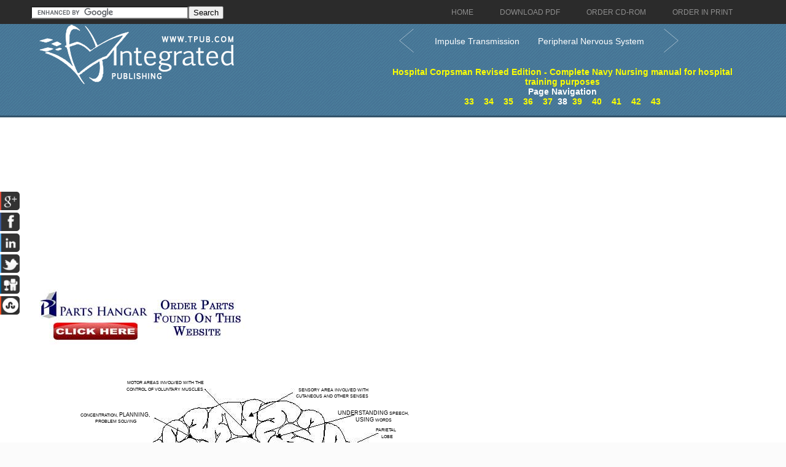

--- FILE ---
content_type: text/html; charset=UTF-8
request_url: https://medical.tpub.com/14295/css/Cerebrospinal-Fluid-48.htm
body_size: 6943
content:
<!DOCTYPE html>
<link rel="stylesheet" type="text/css" href="http://www.tpub.com/mobile.css">

<script type="text/javascript">
        var browser = navigator.appName;
        if (browser == "Microsoft Internet Explorer") {
            document.onkeydown=keydownie;
        } else {
            document.onkeydown=keydown;
        }
        function keydownie(e) {
            if (!e) var e = window.event;
            if (e.keyCode) {
                keycode = e.keyCode;
                if ((keycode == 39) || (keycode == 37)) {
                    window.event.keyCode = 0;
                }
            } else {
                keycode = e.which;
            }
            if (keycode == 37) {
                img = document.querySelector("img[src='http://www.tpub.com/arrowleft.jpg'],img[src='http://www.tpub.com/images/left.png']");
                window.location = img.parentElement.href;
                return false;
            } else if (keycode == 39) {
                img = document.querySelector("img[src='http://www.tpub.com/arrowright.jpg'],img[src='http://www.tpub.com/images/right.png']");
                window.location = img.parentElement.href;
                return false;
            }
        }
        function keydown(e) {
            if (e.which) {
                keycode = e.which;
            } else {
                keycode = e.keyCode;
            }
            if (keycode == 37) {
                img = document.querySelector("img[src='http://www.tpub.com/arrowleft.jpg'],img[src='http://www.tpub.com/images/left.png']");
                window.location = img.parentElement.href;
                return false;
            } else if (keycode == 39) {
                img = document.querySelector("img[src='http://www.tpub.com/arrowright.jpg'],img[src='http://www.tpub.com/images/right.png']");
                window.location = img.parentElement.href;
                return false;
            }
        }
</script>
<script>if (top!= self) top.location.replace(location);</script>
<script async
src="//pagead2.googlesyndication.com/pagead/js/adsbygoogle.js"></script>
<script>
  (adsbygoogle = window.adsbygoogle || []).push({
    google_ad_client: "ca-pub-8029680191306394",
    enable_page_level_ads: true
  });
</script>

<!DOCTYPE html PUBLIC "-//W3C//DTD XHTML 1.0 Transitional//EN" "http://www.w3.org/TR/xhtml1/DTD/xhtml1-transitional.dtd">

<html xmlns="http://www.w3.org/1999/xhtml">
	<HEAD>
	<title>CEREBROSPINAL &nbsp;FLUID</title><link rel="canonical" href="http://medical.tpub.com/14295/css/Cerebrospinal-Fluid-48.htm"/>
	<meta name="robots" content="index, follow" />
	<meta name="viewport" content="width=device-width, initial-scale=1, maximum-scale=1">
	<meta http-equiv="Content-Type" content="text/html; charset=UTF-8" />
	<link href="//www.tpub.com/css/style99.css" rel="stylesheet" type="text/css" />
	<link href="//www.tpub.com/css/respon.css" rel="stylesheet" type="text/css" />
	<script src="//ajax.googleapis.com/ajax/libs/jquery/2.1.0/jquery.min.js"></script>

	<link rel="stylesheet" href="//www.tpub.com/social/css/social.css" type="text/css" />
	<script src="//www.tpub.com/social/js/socialbars.js" type="text/javascript"></script>


	<!--ui_totop START -->
	<link href="//www.tpub.com/ui_totop/css/ui.totop.css" rel="stylesheet" />
	<!-- <script src="//www.tpub.com/ui_totop/js/jquery.ui.totop.js" charset="utf-8"></script> -->

	<script src="//ajax.googleapis.com/ajax/libs/jqueryui/1.10.4/jquery-ui.min.js"></script>
	<!-- ui_totop END -->
	<!-- superfish -->
	<link rel="stylesheet" media="screen" href="//www.tpub.com/superfish/css/superfish.css" />
	<script src="//www.tpub.com/superfish/js/superfish-1.4.8/js/hoverIntent.js"></script>
	<script src="//www.tpub.com/superfish/js/superfish-1.4.8/js/superfish.js"></script>
	<script src="//www.tpub.com/superfish/js/superfish-1.4.8/js/supersubs.js"></script>
	<script src="//www.tpub.com/js/selectnav.min.js"></script>
	<!-- ENDS superfish -->
	<style>
/* page size information */
.pg{position:relative;font-size:12px;top:0px;left:-45px;height:1056px;width:816px;}

/* some global information */
BODY{font-family:Arial,Helvetica,sans-serif;font-size:11px;color:#000000;background-color:#fbfbfb;}
A{text-decoration:none;}

/* text positioning information */
.ps0{position:absolute;top:463px;left:72px;width:320px;}
.ps1{position:absolute;top:480px;left:72px;width:320px;}
.ps2{position:absolute;top:498px;left:72px;width:320px;}
.ps3{position:absolute;top:516px;left:72px;width:320px;}
.ps4{position:absolute;top:533px;left:72px;width:320px;}
.ps5{position:absolute;top:551px;left:72px;width:320px;}
.ps6{position:absolute;top:568px;left:72px;width:210px;}
.ps7{position:absolute;top:594px;left:96px;width:296px;}
.ps8{position:absolute;top:611px;left:72px;width:320px;}
.ps9{position:absolute;top:628px;left:72px;width:320px;}
.ps10{position:absolute;top:646px;left:72px;width:320px;}
.ps11{position:absolute;top:663px;left:72px;width:320px;}
.ps12{position:absolute;top:681px;left:72px;width:320px;}
.ps13{position:absolute;top:698px;left:72px;width:320px;}
.ps14{position:absolute;top:716px;left:72px;width:320px;}
.ps15{position:absolute;top:734px;left:72px;width:320px;}
.ps16{position:absolute;top:751px;left:72px;width:59px;}
.ps17{position:absolute;top:785px;left:72px;width:76px;}
.ps18{position:absolute;top:818px;left:96px;width:296px;}
.ps19{position:absolute;top:835px;left:72px;width:320px;}
.ps20{position:absolute;top:853px;left:72px;width:320px;}
.ps21{position:absolute;top:870px;left:72px;width:320px;}
.ps22{position:absolute;top:888px;left:72px;width:320px;}
.ps23{position:absolute;top:905px;left:72px;width:320px;}
.ps24{position:absolute;top:923px;left:72px;width:320px;}
.ps25{position:absolute;top:940px;left:72px;width:320px;}
.ps26{position:absolute;top:958px;left:72px;width:320px;}
.ps27{position:absolute;top:463px;left:424px;width:320px;}
.ps28{position:absolute;top:480px;left:424px;width:320px;}
.ps29{position:absolute;top:498px;left:424px;width:320px;}
.ps30{position:absolute;top:515px;left:424px;width:320px;}
.ps31{position:absolute;top:532px;left:424px;width:108px;}
.ps32{position:absolute;top:558px;left:448px;width:296px;}
.ps33{position:absolute;top:575px;left:424px;width:320px;}
.ps34{position:absolute;top:592px;left:424px;width:320px;}
.ps35{position:absolute;top:610px;left:424px;width:320px;}
.ps36{position:absolute;top:627px;left:424px;width:320px;}
.ps37{position:absolute;top:644px;left:424px;width:320px;}
.ps38{position:absolute;top:1011px;left:395px;width:27px;}
.ps39{position:absolute;top:406px;left:252px;width:38px;}
.ps40{position:absolute;top:48px;left:188px;width:168px;}
.ps41{position:absolute;top:59px;left:187px;width:170px;}
.ps42{position:absolute;top:101px;left:112px;width:138px;}
.ps43{position:absolute;top:111px;left:136px;width:91px;}
.ps44{position:absolute;top:208px;left:148px;width:44px;}
.ps45{position:absolute;top:219px;left:157px;width:25px;}
.ps46{position:absolute;top:286px;left:174px;width:105px;}
.ps47{position:absolute;top:296px;left:187px;width:79px;}
.ps48{position:absolute;top:339px;left:126px;width:219px;}
.ps49{position:absolute;top:349px;left:124px;width:222px;}
.ps50{position:absolute;top:374px;left:335px;width:52px;}
.ps51{position:absolute;top:385px;left:348px;width:25px;}
.ps52{position:absolute;top:389px;left:472px;width:29px;}
.ps53{position:absolute;top:400px;left:473px;width:26px;}
.ps54{position:absolute;top:320px;left:560px;width:34px;}
.ps55{position:absolute;top:331px;left:564px;width:26px;}
.ps56{position:absolute;top:263px;left:616px;width:76px;}
.ps57{position:absolute;top:273px;left:602px;width:103px;}
.ps58{position:absolute;top:284px;left:624px;width:60px;}
.ps59{position:absolute;top:217px;left:613px;width:49px;}
.ps60{position:absolute;top:228px;left:625px;width:25px;}
.ps61{position:absolute;top:167px;left:610px;width:45px;}
.ps62{position:absolute;top:177px;left:593px;width:80px;}
.ps63{position:absolute;top:188px;left:620px;width:26px;}
.ps64{position:absolute;top:125px;left:593px;width:45px;}
.ps65{position:absolute;top:136px;left:602px;width:25px;}
.ps66{position:absolute;top:98px;left:531px;width:127px;}
.ps67{position:absolute;top:109px;left:560px;width:69px;}
.ps68{position:absolute;top:60px;left:467px;width:151px;}
.ps69{position:absolute;top:70px;left:463px;width:158px;}
.ps70{position:absolute;top:363px;left:513px;width:64px;}
.ps71{position:absolute;top:243px;left:174px;width:49px;}
.ps72{position:absolute;top:254px;left:185px;width:26px;}
.ps73{position:absolute;top:424px;left:296px;width:225px;}
.ps74{position:absolute;top:933px;left:435px;width:40px;}
.ps75{position:absolute;top:831px;left:675px;width:65px;}
.ps76{position:absolute;top:842px;left:692px;width:32px;}
.ps77{position:absolute;top:861px;left:660px;width:79px;}
.ps78{position:absolute;top:871px;left:675px;width:49px;}
.ps79{position:absolute;top:802px;left:691px;width:28px;}
.ps80{position:absolute;top:812px;left:686px;width:38px;}
.ps81{position:absolute;top:924px;left:618px;width:63px;}
.ps82{position:absolute;top:935px;left:627px;width:46px;}
.ps83{position:absolute;top:897px;left:661px;width:83px;}
.ps84{position:absolute;top:907px;left:679px;width:47px;}
.ps85{position:absolute;top:721px;left:436px;width:55px;}
.ps86{position:absolute;top:731px;left:450px;width:27px;}
.ps87{position:absolute;top:684px;left:563px;width:38px;}
.ps88{position:absolute;top:694px;left:569px;width:27px;}
.ps89{position:absolute;top:704px;left:558px;width:49px;}
.ps90{position:absolute;top:752px;left:450px;width:15px;}
.ps91{position:absolute;top:763px;left:441px;width:32px;}
.ps92{position:absolute;top:791px;left:424px;width:56px;}
.ps93{position:absolute;top:801px;left:436px;width:32px;}
.ps94{position:absolute;top:833px;left:431px;width:26px;}
.ps95{position:absolute;top:843px;left:428px;width:32px;}
.ps96{position:absolute;top:778px;left:590px;width:55px;}
.ps97{position:absolute;top:789px;left:602px;width:31px;}
.ps98{position:absolute;top:894px;left:433px;width:42px;}
.ps99{position:absolute;top:904px;left:428px;width:50px;}
.ps100{position:absolute;top:750px;left:682px;width:48px;}
.ps101{position:absolute;top:760px;left:692px;width:27px;}
.ps102{position:absolute;top:719px;left:591px;width:33px;}
.ps103{position:absolute;top:730px;left:594px;width:27px;}
.ps104{position:absolute;top:959px;left:516px;width:136px;}

/* font properties information */
.ft1{font-weight:bold;}
.ft2{font-size:7px;}
.ft3{font-size:9px;color:#000000;}
.ft4{font-weight:bold;font-size:10px;font-family:sans-serif;}
.ft5{font-size:8px;}

/* nested font properties infomation */
.em0{font-weight:bold;}
.em1{font-weight:normal;}
.em2{font-style:italic;font-weight:normal;}
.em3{font-size:9px;color:#000000;}
.em4{font-size:7px;color:#000000;}

/* bitmap image information */
.im0{position:absolute;top:67px;left:190px;width:433px;}
.im1{position:absolute;top:683px;left:461px;width:228px;}

-->
 </style>

	</HEAD>
	<BODY>

<div id="socialside">
</div>

    <div class="body_pattern">
      <div class="header_res">
        <div class="main_resize">


          <div class="header_res_text">
          <div class="header_res_text_search"><form action="//www.google.com" id="cse-search-box" target="_blank"><div><input type="hidden" name="cx" value="partner-pub-8029680191306394:9289819292" /><input type="hidden" name="ie" value="UTF-8" /><input type="text" name="q" size="30" /><input type="submit" name="sa" value="Search" /></div></form><script type="text/javascript" src="//www.google.com/coop/cse/brand?form=cse-search-box&amp;lang=en"></script></div>
          </div>

          <nav> 
		<ul id="nav" class="sf-menu">
		  <li><a href="//www.tpub.com" class="menu_navigation"><span>Home</span></a>
		  <li><a href="http://archive.tpub-products.com" class="menu_navigation"><span>Download PDF</span></a></li>
		  <li><a href="https://archive.tpub-products.com" class="menu_navigation"><span>Order CD-ROM</span></a></li>
		  <li><a href="http://archive.tpub-products.com" class="menu_navigation"><span>Order in Print</span></a></li>
		</ul>
          </nav>
          <!-- /menu -->
          <div class="clr"></div>
          <div class="logo"><a href="//www.tpub.com"><img src="//www.tpub.com/images/logo.png"></a></div>
	<div class="naviwhole">
<table><tr><td>
	<div class="leftnavi"><table width="100%"><tr><td><a href="Impulse-Transmission-47.htm"><button class="arrow leftarrow"><svg xmlns="http://www.w3.org/2000/svg" xmlns:xlink="http://www.w3.org/1999/xlink" width="60px" height="40px" viewBox="0 0 50 80" xml:space="preserve"><polyline fill="none" stroke="#FFFFFF" stroke-width="1" stroke-linecap="round" stroke-linejoin="round" points="45.63,75.8 0.375,38.087 45.63,0.375"/></svg></button></a></td><td><a href="Impulse-Transmission-47.htm">Impulse Transmission</a></td></tr></table></div>
</td><td>
	<div class="rightnavi"><table width="100%"><tr><td><a href="Peripheral-Nervous-System-49.htm">Peripheral Nervous System</td><td><button class="arrow rightarrow"><svg xmlns="http://www.w3.org/2000/svg" xmlns:xlink="http://www.w3.org/1999/xlink" width="60px" height="40px" viewBox="0 0 50 80" xml:space="preserve"><polyline fill="none" stroke="#FFFFFF" stroke-width="1" stroke-linecap="round" stroke-linejoin="round" points="0.375,0.375 45.63,38.087 0.375,75.8"/></svg></button></a></td></tr></table></div><br>
</td></tr></table>

	<div class="pagenavi"><a href="../index.html">Hospital Corpsman Revised Edition - Complete Navy Nursing manual for hospital training purposes</a><br>Page Navigation<br>&nbsp;&nbsp;<a href="Anatomy-Of-The-Respiratory-System-43.htm" title="ANATOMY OF THE RESPIRATORY SYSTEM" class="tooltip">33</a>&nbsp;&nbsp;&nbsp;&nbsp;<a href="Pharynx-44.htm" title="Pharynx " class="tooltip">34</a>&nbsp;&nbsp;&nbsp;&nbsp;<a href="Intercostal-Muscles-45.htm" title="Intercostal Muscles" class="tooltip">35</a>&nbsp;&nbsp;&nbsp;&nbsp;<a href="The-Process-Of-Respiration-46.htm" title="The Process of Respiration" class="tooltip">36</a>&nbsp;&nbsp;&nbsp;&nbsp;<a href="Impulse-Transmission-47.htm" title="Impulse Transmission" class="tooltip">37</a>&nbsp;&nbsp;38&nbsp;&nbsp;<a href="Peripheral-Nervous-System-49.htm" title="Peripheral Nervous System" class="tooltip">39</a>&nbsp;&nbsp;&nbsp;&nbsp;<a href="Autonomic-Nervous-System-50.htm" title="Autonomic Nervous System" class="tooltip">40</a>&nbsp;&nbsp;&nbsp;&nbsp;<a href="The-Endocrine-System-51.htm" title="The Endocrine System" class="tooltip">41</a>&nbsp;&nbsp;&nbsp;&nbsp;<a href="Pituitary-Gland-52.htm" title="Pituitary Gland" class="tooltip">42</a>&nbsp;&nbsp;&nbsp;&nbsp;<a href="Adrenal-Cortex-53.htm" title="Adrenal Cortex" class="tooltip">43</a>&nbsp;&nbsp;</div>





</div>
          <div class="RSS"> 
</div>
          <div class="clr"></div>
        </div>
        <div class="clr"></div>
        
        <!--main_resize end  -->
        <div class="clr"></div>
      </div>
      <div class="clr"></div>
      <div class="main_resize" id="gallery">
        <div class="columns">
          <div class="clr"></div>
          <div class="content_blog">
		<script async src="//pagead2.googlesyndication.com/pagead/js/adsbygoogle.js"></script>
		<!-- Tpub-Top -->
		<ins class="adsbygoogle"
		     style="display:block"
		     data-ad-client="ca-pub-8029680191306394"
		     data-ad-slot="6477295296"
		     data-ad-format="auto"></ins>
		<script>
		(adsbygoogle = window.adsbygoogle || []).push({});
		</script>            
          </div>
            <div class="some_blog">
		<a href="http://www.partshangar.com/rfq.htm" target="_blank"><img src="//www.tpub.com/parts.jpg"></a>
            </div>
          <div class="clr"></div>
        </div>
        

        <div class="columns">
          <div class="clr"></div>
          <div class="content_blog">
		<div class="pos1"><div class="pg">

<!-- bitmap and vector images are written here --><!-- google_ad_section_start -->
<div class="im0"><img src="../img/14295_48_1.jpg" height="350" width="433" border="0"></div>
<div class="im1"><img src="../img/14295_48_2.jpg" height="268" width="228" border="0"></div>

<!-- text starts here -->
<span class="ps0"><nobr>middle layer; and the&#160;<span class="em0">pia mater&#160;</span>is the vascular</nobr></span>
<span class="ps1"><nobr>inner-most layer that adheres to the surface of the brain</nobr></span>
<span class="ps2"><nobr>and spinal cord. Inflammation of the meninges is</nobr></span>
<span class="ps3"><nobr>called meningitis. The type of meningitis contracted</nobr></span>
<span class="ps4"><nobr>depends upon whether the brain, spinal cord, or both</nobr></span>
<span class="ps5"><nobr>are affected, as well as whether it is caused by viruses,</nobr></span>
<span class="ps6"><nobr>bacteria, protozoa, yeasts, or fungi.</nobr></span>
<span class="ps7"><nobr><span class="ft1">CEREBROSPINAL FLUID<span class="em1">.&#151;Cerebrospinal</span></span></nobr></span>
<span class="ps8"><nobr>fluid is formed by a plexus, or network, of blood</nobr></span>
<span class="ps9"><nobr>vessels in the central ventricles of the brain. It is a clear,</nobr></span>
<span class="ps10"><nobr>watery solution similar to blood plasma. The total</nobr></span>
<span class="ps11"><nobr>quantity of spinal fluid bathing the spinal cord is about</nobr></span>
<span class="ps12"><nobr>75 ml. This fluid is constantly being produced and</nobr></span>
<span class="ps13"><nobr>reabsorbed. It circulates over the surface of the brain</nobr></span>
<span class="ps14"><nobr>and spinal cord and serves as a protective cushion as</nobr></span>
<span class="ps15"><nobr>well as a means of exchange for nutrients and waste</nobr></span>
<span class="ps16"><nobr>materials.</nobr></span>
<span class="ps17"><nobr><span class="ft1">Spinal Cord</span></nobr></span>
<span class="ps18"><nobr>The spinal cord is continuous with the medulla</nobr></span>
<span class="ps19"><nobr>oblongata and extends from the foramen magnum,</nobr></span>
<span class="ps20"><nobr>through the atlas, to the lower border of the first lumbar</nobr></span>
<span class="ps21"><nobr>vertebra, where it tapers to a point. The spinal cord is</nobr></span>
<span class="ps22"><nobr>surrounded by the bony walls of the vertebral canal</nobr></span>
<span class="ps23"><nobr>(fig. 1-44). Ensheathed in the three protective</nobr></span>
<span class="ps24"><nobr>meninges and surrounded by fatty tissue and blood</nobr></span>
<span class="ps25"><nobr>vessels, the cord does not completely fill the vertebral</nobr></span>
<span class="ps26"><nobr>canal, nor does it extend the full length of it. The nerve</nobr></span>
<span class="ps27"><nobr>roots serving the lumbar and sacral regions must pass</nobr></span>
<span class="ps28"><nobr>some distance down the canal before making their exit.</nobr></span>
<span class="ps29"><nobr>The&#160;<span class="em0">sympathetic trunk&#160;</span>contains the&#160;<span class="em0">paravertebral</span></nobr></span>
<span class="ps30"><nobr><span class="ft1">ganglia&#160;<span class="em1">(</span><span class="em2">sing.&#160;</span><span class="em1">ganglion), knotlike masses of nerve cell</span></span></nobr></span>
<span class="ps31"><nobr>bodies (fig. 1-44).</nobr></span>
<span class="ps32"><nobr>A cross section of the spinal cord shows white and</nobr></span>
<span class="ps33"><nobr>gray matter (fig. 1-45). The outer white matter is</nobr></span>
<span class="ps34"><nobr>composed of bundles of myelinated nerve fibers</nobr></span>
<span class="ps35"><nobr>arranged in functionally specialized tracts. It</nobr></span>
<span class="ps36"><nobr>establishes motor communication between the brain</nobr></span>
<span class="ps37"><nobr>and the body parts. The inner gray unmyelinated</nobr></span>
<span class="ps38"><nobr>1-38</nobr></span>
<span class="ps39"><nobr><span class="ft2">HM3f0143</span></nobr></span>
<span class="ps40"><nobr><span class="ft2">MOTOR AREAS INVOLVED WITH THE</span></nobr></span>
<span class="ps41"><nobr><span class="ft2">CONTROL OF VOLUNTARY MUSCLES</span></nobr></span>
<span class="ps42"><nobr><span class="ft2">CONCENTRATION, <span class="em3">PLANNING,</span></span></nobr></span>
<span class="ps43"><nobr><span class="ft2">PROBLEM SOLVING</span></nobr></span>
<span class="ps44"><nobr><span class="ft2">FRONTAL</span></nobr></span>
<span class="ps45"><nobr><span class="ft2">LOBE</span></nobr></span>
<span class="ps46"><nobr><span class="ft2">MOTOR <span class="em3">SPEECH AREA</span></span></nobr></span>
<span class="ps47"><nobr><span class="ft2">(BROCA'S AREA)</span></nobr></span>
<span class="ps48"><nobr><span class="ft2">INTERPRETATION OF SENSORY EXPERIENCES,</span></nobr></span>
<span class="ps49"><nobr><span class="ft2">MEMORY OF VISUAL AND AUDITORY PATTERNS</span></nobr></span>
<span class="ps50"><nobr><span class="ft2">TEMPORAL</span></nobr></span>
<span class="ps51"><nobr><span class="ft2">LOBE</span></nobr></span>
<span class="ps52"><nobr><span class="ft2">BRAIN</span></nobr></span>
<span class="ps53"><nobr><span class="ft2">STEM</span></nobr></span>
<span class="ps54"><nobr><span class="ft2">VISUAL</span></nobr></span>
<span class="ps55"><nobr><span class="ft2">AREA</span></nobr></span>
<span class="ps56"><nobr><span class="ft2">VISUAL IMAGES,</span></nobr></span>
<span class="ps57"><nobr><span class="ft2">VISUAL RECOGNITION</span></nobr></span>
<span class="ps58"><nobr><span class="ft2">OF OBJECTS</span></nobr></span>
<span class="ps59"><nobr><span class="ft2">OCCIPITAL</span></nobr></span>
<span class="ps60"><nobr><span class="ft2">LOBE</span></nobr></span>
<span class="ps61"><nobr><span class="ft2">GENERAL</span></nobr></span>
<span class="ps62"><nobr><span class="ft2">INTERPRETATIVE</span></nobr></span>
<span class="ps63"><nobr><span class="ft2">AREA</span></nobr></span>
<span class="ps64"><nobr><span class="ft2">PARIETAL</span></nobr></span>
<span class="ps65"><nobr><span class="ft2">LOBE</span></nobr></span>
<span class="ps66"><nobr><span class="ft3">UNDERSTANDING<span class="em4"> </span><span class="em4">SPEECH,</span></span></nobr></span>
<span class="ps67"><nobr><span class="ft3">USING<span class="em4"> </span><span class="em4">WORDS</span></span></nobr></span>
<span class="ps68"><nobr><span class="ft2">SENSORY AREA INVOLVED WITH</span></nobr></span>
<span class="ps69"><nobr><span class="ft2">CUTANEOUS AND OTHER SENSES</span></nobr></span>
<span class="ps70"><nobr><span class="ft2">CEREBELLUM</span></nobr></span>
<span class="ps71"><nobr><span class="ft2">AUDITORY</span></nobr></span>
<span class="ps72"><nobr><span class="ft2">AREA</span></nobr></span>
<span class="ps73"><nobr><span class="ft4">Figure 1-43.&#151;Functional areas of the brain.</span></nobr></span>
<span class="ps74"><nobr><span class="ft2">HM3F0144</span></nobr></span>
<span class="ps75"><nobr><span class="ft5">SYMPATHETIC</span></nobr></span>
<span class="ps76"><nobr><span class="ft5">TRUNK</span></nobr></span>
<span class="ps77"><nobr><span class="ft5">PARAVERTEBRAL</span></nobr></span>
<span class="ps78"><nobr><span class="ft5">GANGLION</span></nobr></span>
<span class="ps79"><nobr><span class="ft5">SPINE</span></nobr></span>
<span class="ps80"><nobr><span class="ft5">NERVES</span></nobr></span>
<span class="ps81"><nobr><span class="ft5">TRANSVERSE</span></nobr></span>
<span class="ps82"><nobr><span class="ft5">PROCESS</span></nobr></span>
<span class="ps83"><nobr><span class="ft5">INTERVERTEBRAL</span></nobr></span>
<span class="ps84"><nobr><span class="ft5">FORAMEN</span></nobr></span>
<span class="ps85"><nobr><span class="ft5">POSTERIOR</span></nobr></span>
<span class="ps86"><nobr><span class="ft5">ROOT</span></nobr></span>
<span class="ps87"><nobr><span class="ft5">DORSAL</span></nobr></span>
<span class="ps88"><nobr><span class="ft5">ROOT</span></nobr></span>
<span class="ps89"><nobr><span class="ft5">GANGLION</span></nobr></span>
<span class="ps90"><nobr><span class="ft5">PIA</span></nobr></span>
<span class="ps91"><nobr><span class="ft5">MATER</span></nobr></span>
<span class="ps92"><nobr><span class="ft5">ARACHNOID</span></nobr></span>
<span class="ps93"><nobr><span class="ft5">MATER</span></nobr></span>
<span class="ps94"><nobr><span class="ft5">DURA</span></nobr></span>
<span class="ps95"><nobr><span class="ft5">MATER</span></nobr></span>
<span class="ps96"><nobr><span class="ft5">VERTEBRAL</span></nobr></span>
<span class="ps97"><nobr><span class="ft3">CANAL</span></nobr></span>
<span class="ps98"><nobr><span class="ft5">BODY OF</span></nobr></span>
<span class="ps99"><nobr><span class="ft5">VERTEBRA</span></nobr></span>
<span class="ps100"><nobr><span class="ft5">ANTERIOR</span></nobr></span>
<span class="ps101"><nobr><span class="ft5">ROOT</span></nobr></span>
<span class="ps102"><nobr><span class="ft5">SPINAL</span></nobr></span>
<span class="ps103"><nobr><span class="ft3">CORD</span></nobr></span>
<span class="ps104"><nobr><span class="ft4">Figure 1-44.&#151;Spinal cord.</span></nobr></span>

</div><br>
</div>
          </div>
            <div class="some_blog">
		<script async src="//pagead2.googlesyndication.com/pagead/js/adsbygoogle.js"></script>
		<!-- Tpub-Right -->
		<ins class="adsbygoogle"
		     style="display:block"
		     data-ad-client="ca-pub-8029680191306394"
		     data-ad-slot="9884760099"
		     data-ad-format="auto"></ins>
		<script>
		(adsbygoogle = window.adsbygoogle || []).push({});
		</script>
<br><br><br><br><a href="https://www.securehalo.com/cybersecurity-architecture-infrastructure-services"><img src="//www.tpub.com/assessment.png" alt="Managed Security Service Provider"></a><br>
<script type="text/javascript">

  var _gaq = _gaq || [];
  _gaq.push(['_setAccount', 'UA-557784-1']);
  _gaq.push(['_setDomainName', 'tpub.com']);
  _gaq.push(['_trackPageview']);

  (function() {
    var ga = document.createElement('script'); ga.type = 'text/javascript'; ga.async = true;
    ga.src = ('https:' == document.location.protocol ? 'https://ssl' : 'http://www') + '.google-analytics.com/ga.js';
    var s = document.getElementsByTagName('script')[0]; s.parentNode.insertBefore(ga, s);
  })();

</script>
            </div>
          <div class="clr"></div>
        </div>

	<div class="columns">
          <div class="clr"></div>
          <div class="content_blog">
		<script async src="//pagead2.googlesyndication.com/pagead/js/adsbygoogle.js"></script>
		<!-- Tpub-Top -->
		<ins class="adsbygoogle"
		     style="display:block"
		     data-ad-client="ca-pub-8029680191306394"
		     data-ad-slot="6477295296"
		     data-ad-format="auto"></ins>
		<script>
		(adsbygoogle = window.adsbygoogle || []).push({});
		</script>            
          </div>
            <div class="some_blog">
		<a href="http://www.partshangar.com/rfq.htm" target="_blank"><img src="//www.tpub.com/parts.jpg"></a>
            </div>
          <div class="clr"></div>
        </div>


        <!--main_resize end  --> 
        
      </div>
      <div class="prefooter">
        <div class="main_resize">
          <div class="columns">
            <div class="pref_blog">
              <p><a href="//www.tpub.com/privacy.htm">Privacy Statement</a><br />
             <a href="//www.tpub.com/index/index.htm">Press Release</a><br />
             <a href="//www.tpub.com/contact.htm">Contact</a><br />
              </p>
            </div>
            <div class="clr"></div>
          </div>
          <div class="clr"></div>
        </div>
        <!--main_resize end  -->
        <div class="clr"></div>
      </div>
      <div class="footer">
        <div class="main_resize"> &copy; Copyright Integrated Publishing, Inc.. All Rights Reserved.   </div>
        <!--main_resize end  -->
        <div class="clr"></div>
      </div>
      <div class="clr"></div>
    </div>
</BODY>
</html>
<div itemscope itemtype="http://schema.org/Organization">
<div align="center"><table border="0" width="500" cellpadding="2"><tr><td>
<p align="right"><a itemprop="url" href="//www.tpub.com">
<img itemprop="logo" src="//www.tpub.com/75logo.png" width="50"/></a></td><td>
<font face="Arial" size="1"><span itemprop="name">Integrated Publishing, Inc. - A (SDVOSB) Service Disabled Veteran Owned Small Business</span></font>
<div itemprop="address" itemscope itemtype="http://schema.org/PostalAddress">
<font face="Arial" size="1">
</span></font></td></tr></table></div></div></center></div></div>
</html>




--- FILE ---
content_type: text/html; charset=utf-8
request_url: https://www.google.com/recaptcha/api2/aframe
body_size: 118
content:
<!DOCTYPE HTML><html><head><meta http-equiv="content-type" content="text/html; charset=UTF-8"></head><body><script nonce="2SuhvXJlRGBND1Ll4uuLfg">/** Anti-fraud and anti-abuse applications only. See google.com/recaptcha */ try{var clients={'sodar':'https://pagead2.googlesyndication.com/pagead/sodar?'};window.addEventListener("message",function(a){try{if(a.source===window.parent){var b=JSON.parse(a.data);var c=clients[b['id']];if(c){var d=document.createElement('img');d.src=c+b['params']+'&rc='+(localStorage.getItem("rc::a")?sessionStorage.getItem("rc::b"):"");window.document.body.appendChild(d);sessionStorage.setItem("rc::e",parseInt(sessionStorage.getItem("rc::e")||0)+1);localStorage.setItem("rc::h",'1768882430630');}}}catch(b){}});window.parent.postMessage("_grecaptcha_ready", "*");}catch(b){}</script></body></html>